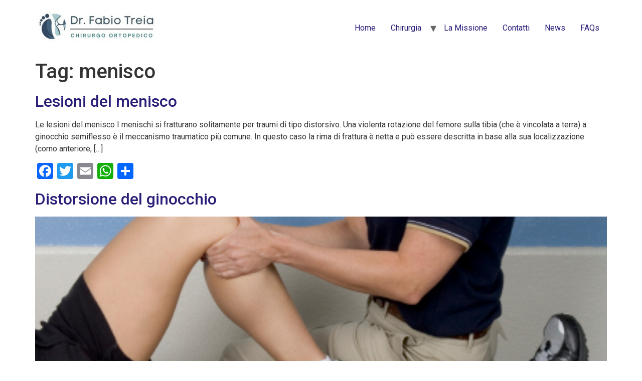

--- FILE ---
content_type: text/html; charset=UTF-8
request_url: https://chirurgo-ortopedico-roma.it/tag/menisco/
body_size: 6674
content:
<!doctype html>
<html lang="it-IT">
<head>
	<meta charset="UTF-8">
		<meta name="viewport" content="width=device-width, initial-scale=1">
	<link rel="profile" href="https://gmpg.org/xfn/11">
	<title>menisco &#8211; chirurgo-ortopedico-roma.it</title>
<meta name='robots' content='max-image-preview:large' />
<link rel='dns-prefetch' href='//static.addtoany.com' />
<link rel="alternate" type="application/rss+xml" title="chirurgo-ortopedico-roma.it &raquo; Feed" href="https://chirurgo-ortopedico-roma.it/feed/" />
<link rel="alternate" type="application/rss+xml" title="chirurgo-ortopedico-roma.it &raquo; Feed dei commenti" href="https://chirurgo-ortopedico-roma.it/comments/feed/" />
<link rel="alternate" type="application/rss+xml" title="chirurgo-ortopedico-roma.it &raquo; menisco Feed del tag" href="https://chirurgo-ortopedico-roma.it/tag/menisco/feed/" />
<style id='wp-img-auto-sizes-contain-inline-css'>
img:is([sizes=auto i],[sizes^="auto," i]){contain-intrinsic-size:3000px 1500px}
/*# sourceURL=wp-img-auto-sizes-contain-inline-css */
</style>
<style id='wp-emoji-styles-inline-css'>

	img.wp-smiley, img.emoji {
		display: inline !important;
		border: none !important;
		box-shadow: none !important;
		height: 1em !important;
		width: 1em !important;
		margin: 0 0.07em !important;
		vertical-align: -0.1em !important;
		background: none !important;
		padding: 0 !important;
	}
/*# sourceURL=wp-emoji-styles-inline-css */
</style>
<link rel='stylesheet' id='wp-block-library-css' href='https://chirurgo-ortopedico-roma.it/wp-includes/css/dist/block-library/style.min.css?ver=6.9' media='all' />
<style id='global-styles-inline-css'>
:root{--wp--preset--aspect-ratio--square: 1;--wp--preset--aspect-ratio--4-3: 4/3;--wp--preset--aspect-ratio--3-4: 3/4;--wp--preset--aspect-ratio--3-2: 3/2;--wp--preset--aspect-ratio--2-3: 2/3;--wp--preset--aspect-ratio--16-9: 16/9;--wp--preset--aspect-ratio--9-16: 9/16;--wp--preset--color--black: #000000;--wp--preset--color--cyan-bluish-gray: #abb8c3;--wp--preset--color--white: #ffffff;--wp--preset--color--pale-pink: #f78da7;--wp--preset--color--vivid-red: #cf2e2e;--wp--preset--color--luminous-vivid-orange: #ff6900;--wp--preset--color--luminous-vivid-amber: #fcb900;--wp--preset--color--light-green-cyan: #7bdcb5;--wp--preset--color--vivid-green-cyan: #00d084;--wp--preset--color--pale-cyan-blue: #8ed1fc;--wp--preset--color--vivid-cyan-blue: #0693e3;--wp--preset--color--vivid-purple: #9b51e0;--wp--preset--gradient--vivid-cyan-blue-to-vivid-purple: linear-gradient(135deg,rgb(6,147,227) 0%,rgb(155,81,224) 100%);--wp--preset--gradient--light-green-cyan-to-vivid-green-cyan: linear-gradient(135deg,rgb(122,220,180) 0%,rgb(0,208,130) 100%);--wp--preset--gradient--luminous-vivid-amber-to-luminous-vivid-orange: linear-gradient(135deg,rgb(252,185,0) 0%,rgb(255,105,0) 100%);--wp--preset--gradient--luminous-vivid-orange-to-vivid-red: linear-gradient(135deg,rgb(255,105,0) 0%,rgb(207,46,46) 100%);--wp--preset--gradient--very-light-gray-to-cyan-bluish-gray: linear-gradient(135deg,rgb(238,238,238) 0%,rgb(169,184,195) 100%);--wp--preset--gradient--cool-to-warm-spectrum: linear-gradient(135deg,rgb(74,234,220) 0%,rgb(151,120,209) 20%,rgb(207,42,186) 40%,rgb(238,44,130) 60%,rgb(251,105,98) 80%,rgb(254,248,76) 100%);--wp--preset--gradient--blush-light-purple: linear-gradient(135deg,rgb(255,206,236) 0%,rgb(152,150,240) 100%);--wp--preset--gradient--blush-bordeaux: linear-gradient(135deg,rgb(254,205,165) 0%,rgb(254,45,45) 50%,rgb(107,0,62) 100%);--wp--preset--gradient--luminous-dusk: linear-gradient(135deg,rgb(255,203,112) 0%,rgb(199,81,192) 50%,rgb(65,88,208) 100%);--wp--preset--gradient--pale-ocean: linear-gradient(135deg,rgb(255,245,203) 0%,rgb(182,227,212) 50%,rgb(51,167,181) 100%);--wp--preset--gradient--electric-grass: linear-gradient(135deg,rgb(202,248,128) 0%,rgb(113,206,126) 100%);--wp--preset--gradient--midnight: linear-gradient(135deg,rgb(2,3,129) 0%,rgb(40,116,252) 100%);--wp--preset--font-size--small: 13px;--wp--preset--font-size--medium: 20px;--wp--preset--font-size--large: 36px;--wp--preset--font-size--x-large: 42px;--wp--preset--spacing--20: 0.44rem;--wp--preset--spacing--30: 0.67rem;--wp--preset--spacing--40: 1rem;--wp--preset--spacing--50: 1.5rem;--wp--preset--spacing--60: 2.25rem;--wp--preset--spacing--70: 3.38rem;--wp--preset--spacing--80: 5.06rem;--wp--preset--shadow--natural: 6px 6px 9px rgba(0, 0, 0, 0.2);--wp--preset--shadow--deep: 12px 12px 50px rgba(0, 0, 0, 0.4);--wp--preset--shadow--sharp: 6px 6px 0px rgba(0, 0, 0, 0.2);--wp--preset--shadow--outlined: 6px 6px 0px -3px rgb(255, 255, 255), 6px 6px rgb(0, 0, 0);--wp--preset--shadow--crisp: 6px 6px 0px rgb(0, 0, 0);}:where(.is-layout-flex){gap: 0.5em;}:where(.is-layout-grid){gap: 0.5em;}body .is-layout-flex{display: flex;}.is-layout-flex{flex-wrap: wrap;align-items: center;}.is-layout-flex > :is(*, div){margin: 0;}body .is-layout-grid{display: grid;}.is-layout-grid > :is(*, div){margin: 0;}:where(.wp-block-columns.is-layout-flex){gap: 2em;}:where(.wp-block-columns.is-layout-grid){gap: 2em;}:where(.wp-block-post-template.is-layout-flex){gap: 1.25em;}:where(.wp-block-post-template.is-layout-grid){gap: 1.25em;}.has-black-color{color: var(--wp--preset--color--black) !important;}.has-cyan-bluish-gray-color{color: var(--wp--preset--color--cyan-bluish-gray) !important;}.has-white-color{color: var(--wp--preset--color--white) !important;}.has-pale-pink-color{color: var(--wp--preset--color--pale-pink) !important;}.has-vivid-red-color{color: var(--wp--preset--color--vivid-red) !important;}.has-luminous-vivid-orange-color{color: var(--wp--preset--color--luminous-vivid-orange) !important;}.has-luminous-vivid-amber-color{color: var(--wp--preset--color--luminous-vivid-amber) !important;}.has-light-green-cyan-color{color: var(--wp--preset--color--light-green-cyan) !important;}.has-vivid-green-cyan-color{color: var(--wp--preset--color--vivid-green-cyan) !important;}.has-pale-cyan-blue-color{color: var(--wp--preset--color--pale-cyan-blue) !important;}.has-vivid-cyan-blue-color{color: var(--wp--preset--color--vivid-cyan-blue) !important;}.has-vivid-purple-color{color: var(--wp--preset--color--vivid-purple) !important;}.has-black-background-color{background-color: var(--wp--preset--color--black) !important;}.has-cyan-bluish-gray-background-color{background-color: var(--wp--preset--color--cyan-bluish-gray) !important;}.has-white-background-color{background-color: var(--wp--preset--color--white) !important;}.has-pale-pink-background-color{background-color: var(--wp--preset--color--pale-pink) !important;}.has-vivid-red-background-color{background-color: var(--wp--preset--color--vivid-red) !important;}.has-luminous-vivid-orange-background-color{background-color: var(--wp--preset--color--luminous-vivid-orange) !important;}.has-luminous-vivid-amber-background-color{background-color: var(--wp--preset--color--luminous-vivid-amber) !important;}.has-light-green-cyan-background-color{background-color: var(--wp--preset--color--light-green-cyan) !important;}.has-vivid-green-cyan-background-color{background-color: var(--wp--preset--color--vivid-green-cyan) !important;}.has-pale-cyan-blue-background-color{background-color: var(--wp--preset--color--pale-cyan-blue) !important;}.has-vivid-cyan-blue-background-color{background-color: var(--wp--preset--color--vivid-cyan-blue) !important;}.has-vivid-purple-background-color{background-color: var(--wp--preset--color--vivid-purple) !important;}.has-black-border-color{border-color: var(--wp--preset--color--black) !important;}.has-cyan-bluish-gray-border-color{border-color: var(--wp--preset--color--cyan-bluish-gray) !important;}.has-white-border-color{border-color: var(--wp--preset--color--white) !important;}.has-pale-pink-border-color{border-color: var(--wp--preset--color--pale-pink) !important;}.has-vivid-red-border-color{border-color: var(--wp--preset--color--vivid-red) !important;}.has-luminous-vivid-orange-border-color{border-color: var(--wp--preset--color--luminous-vivid-orange) !important;}.has-luminous-vivid-amber-border-color{border-color: var(--wp--preset--color--luminous-vivid-amber) !important;}.has-light-green-cyan-border-color{border-color: var(--wp--preset--color--light-green-cyan) !important;}.has-vivid-green-cyan-border-color{border-color: var(--wp--preset--color--vivid-green-cyan) !important;}.has-pale-cyan-blue-border-color{border-color: var(--wp--preset--color--pale-cyan-blue) !important;}.has-vivid-cyan-blue-border-color{border-color: var(--wp--preset--color--vivid-cyan-blue) !important;}.has-vivid-purple-border-color{border-color: var(--wp--preset--color--vivid-purple) !important;}.has-vivid-cyan-blue-to-vivid-purple-gradient-background{background: var(--wp--preset--gradient--vivid-cyan-blue-to-vivid-purple) !important;}.has-light-green-cyan-to-vivid-green-cyan-gradient-background{background: var(--wp--preset--gradient--light-green-cyan-to-vivid-green-cyan) !important;}.has-luminous-vivid-amber-to-luminous-vivid-orange-gradient-background{background: var(--wp--preset--gradient--luminous-vivid-amber-to-luminous-vivid-orange) !important;}.has-luminous-vivid-orange-to-vivid-red-gradient-background{background: var(--wp--preset--gradient--luminous-vivid-orange-to-vivid-red) !important;}.has-very-light-gray-to-cyan-bluish-gray-gradient-background{background: var(--wp--preset--gradient--very-light-gray-to-cyan-bluish-gray) !important;}.has-cool-to-warm-spectrum-gradient-background{background: var(--wp--preset--gradient--cool-to-warm-spectrum) !important;}.has-blush-light-purple-gradient-background{background: var(--wp--preset--gradient--blush-light-purple) !important;}.has-blush-bordeaux-gradient-background{background: var(--wp--preset--gradient--blush-bordeaux) !important;}.has-luminous-dusk-gradient-background{background: var(--wp--preset--gradient--luminous-dusk) !important;}.has-pale-ocean-gradient-background{background: var(--wp--preset--gradient--pale-ocean) !important;}.has-electric-grass-gradient-background{background: var(--wp--preset--gradient--electric-grass) !important;}.has-midnight-gradient-background{background: var(--wp--preset--gradient--midnight) !important;}.has-small-font-size{font-size: var(--wp--preset--font-size--small) !important;}.has-medium-font-size{font-size: var(--wp--preset--font-size--medium) !important;}.has-large-font-size{font-size: var(--wp--preset--font-size--large) !important;}.has-x-large-font-size{font-size: var(--wp--preset--font-size--x-large) !important;}
/*# sourceURL=global-styles-inline-css */
</style>

<style id='classic-theme-styles-inline-css'>
/*! This file is auto-generated */
.wp-block-button__link{color:#fff;background-color:#32373c;border-radius:9999px;box-shadow:none;text-decoration:none;padding:calc(.667em + 2px) calc(1.333em + 2px);font-size:1.125em}.wp-block-file__button{background:#32373c;color:#fff;text-decoration:none}
/*# sourceURL=/wp-includes/css/classic-themes.min.css */
</style>
<link rel='stylesheet' id='contact-form-7-css' href='https://chirurgo-ortopedico-roma.it/wp-content/plugins/contact-form-7/includes/css/styles.css?ver=5.7.2' media='all' />
<link rel='stylesheet' id='hello-elementor-css' href='https://chirurgo-ortopedico-roma.it/wp-content/themes/hello-elementor/style.min.css?ver=2.6.1' media='all' />
<link rel='stylesheet' id='hello-elementor-theme-style-css' href='https://chirurgo-ortopedico-roma.it/wp-content/themes/hello-elementor/theme.min.css?ver=2.6.1' media='all' />
<link rel='stylesheet' id='elementor-frontend-css' href='https://chirurgo-ortopedico-roma.it/wp-content/plugins/elementor/assets/css/frontend-lite.min.css?ver=3.10.1' media='all' />
<link rel='stylesheet' id='elementor-post-5-css' href='https://chirurgo-ortopedico-roma.it/wp-content/uploads/elementor/css/post-5.css?ver=1676894831' media='all' />
<link rel='stylesheet' id='addtoany-css' href='https://chirurgo-ortopedico-roma.it/wp-content/plugins/add-to-any/addtoany.min.css?ver=1.16' media='all' />
<style id='addtoany-inline-css'>
[addtoany buttons="instagram"]
/*# sourceURL=addtoany-inline-css */
</style>
<link rel='stylesheet' id='google-fonts-1-css' href='https://fonts.googleapis.com/css?family=Roboto%3A100%2C100italic%2C200%2C200italic%2C300%2C300italic%2C400%2C400italic%2C500%2C500italic%2C600%2C600italic%2C700%2C700italic%2C800%2C800italic%2C900%2C900italic%7CRoboto+Slab%3A100%2C100italic%2C200%2C200italic%2C300%2C300italic%2C400%2C400italic%2C500%2C500italic%2C600%2C600italic%2C700%2C700italic%2C800%2C800italic%2C900%2C900italic&#038;display=swap&#038;ver=6.9' media='all' />
<link rel="preconnect" href="https://fonts.gstatic.com/" crossorigin><!--n2css--><script id="addtoany-core-js-before">
window.a2a_config=window.a2a_config||{};a2a_config.callbacks=[];a2a_config.overlays=[];a2a_config.templates={};a2a_localize = {
	Share: "Share",
	Save: "Salva",
	Subscribe: "Abbonati",
	Email: "Email",
	Bookmark: "Segnalibro",
	ShowAll: "espandi",
	ShowLess: "comprimi",
	FindServices: "Trova servizi",
	FindAnyServiceToAddTo: "Trova subito un servizio da aggiungere",
	PoweredBy: "Powered by",
	ShareViaEmail: "Condividi via email",
	SubscribeViaEmail: "Iscriviti via email",
	BookmarkInYourBrowser: "Aggiungi ai segnalibri",
	BookmarkInstructions: "Premi Ctrl+D o \u2318+D per mettere questa pagina nei preferiti",
	AddToYourFavorites: "Aggiungi ai favoriti",
	SendFromWebOrProgram: "Invia da qualsiasi indirizzo email o programma di posta elettronica",
	EmailProgram: "Programma di posta elettronica",
	More: "Di più&#8230;",
	ThanksForSharing: "Thanks for sharing!",
	ThanksForFollowing: "Thanks for following!"
};


//# sourceURL=addtoany-core-js-before
</script>
<script async src="https://static.addtoany.com/menu/page.js" id="addtoany-core-js"></script>
<script src="https://chirurgo-ortopedico-roma.it/wp-includes/js/jquery/jquery.min.js?ver=3.7.1" id="jquery-core-js"></script>
<script src="https://chirurgo-ortopedico-roma.it/wp-includes/js/jquery/jquery-migrate.min.js?ver=3.4.1" id="jquery-migrate-js"></script>
<script async src="https://chirurgo-ortopedico-roma.it/wp-content/plugins/add-to-any/addtoany.min.js?ver=1.1" id="addtoany-jquery-js"></script>
<meta name="generator" content="WordPress 6.9" />
    
    <script type="text/javascript">
        var ajaxurl = 'https://chirurgo-ortopedico-roma.it/wp-admin/admin-ajax.php';
    </script>
<link rel="icon" href="https://chirurgo-ortopedico-roma.it/wp-content/uploads/2022/12/cropped-Loghi-Treia-1-4-1-32x32.jpg" sizes="32x32" />
<link rel="icon" href="https://chirurgo-ortopedico-roma.it/wp-content/uploads/2022/12/cropped-Loghi-Treia-1-4-1-192x192.jpg" sizes="192x192" />
<link rel="apple-touch-icon" href="https://chirurgo-ortopedico-roma.it/wp-content/uploads/2022/12/cropped-Loghi-Treia-1-4-1-180x180.jpg" />
<meta name="msapplication-TileImage" content="https://chirurgo-ortopedico-roma.it/wp-content/uploads/2022/12/cropped-Loghi-Treia-1-4-1-270x270.jpg" />
		<style id="wp-custom-css">
			a {
   
    color: #281e77;
}		</style>
		</head>
<body class="archive tag tag-menisco tag-51 wp-custom-logo wp-theme-hello-elementor elementor-default elementor-kit-5">


<a class="skip-link screen-reader-text" href="#content">
	Vai al contenuto</a>

<header id="site-header" class="site-header dynamic-header menu-dropdown-tablet" role="banner">
	<div class="header-inner">
		<div class="site-branding show-logo">
							<div class="site-logo show">
					<a href="https://chirurgo-ortopedico-roma.it/" class="custom-logo-link" rel="home"><img width="250" height="72" src="https://chirurgo-ortopedico-roma.it/wp-content/uploads/2023/01/cropped-cropped-Logo-GIUSTO-Treia.png" class="custom-logo" alt="chirurgo-ortopedico-roma.it" decoding="async" /></a>				</div>
					</div>

					<nav class="site-navigation show" role="navigation">
				<div class="menu-main-container"><ul id="menu-main" class="menu"><li id="menu-item-3330" class="menu-item menu-item-type-custom menu-item-object-custom menu-item-home menu-item-3330"><a href="https://chirurgo-ortopedico-roma.it/">Home</a></li>
<li id="menu-item-3257" class="menu-item menu-item-type-custom menu-item-object-custom menu-item-has-children menu-item-3257"><a href="#">Chirurgia</a>
<ul class="sub-menu">
	<li id="menu-item-3242" class="menu-item menu-item-type-custom menu-item-object-custom menu-item-has-children menu-item-3242"><a href="https://chirurgo-ortopedico-roma.it/piede/" title="Dal punto di vista chirurgico vengono trattate le principali patologie del piede e della caviglia con tecniche tradizionali, artroscopiche e miniinvasive">Chirurgia del piede</a>
	<ul class="sub-menu">
		<li id="menu-item-3277" class="menu-item menu-item-type-post_type menu-item-object-page menu-item-3277"><a href="https://chirurgo-ortopedico-roma.it/alluce-valgo/">Alluce valgo</a></li>
		<li id="menu-item-3278" class="menu-item menu-item-type-post_type menu-item-object-page menu-item-3278"><a href="https://chirurgo-ortopedico-roma.it/caviglia/">La caviglia</a></li>
		<li id="menu-item-3276" class="menu-item menu-item-type-post_type menu-item-object-page menu-item-3276"><a href="https://chirurgo-ortopedico-roma.it/neuroma-di-morton/">Neuroma di Morton</a></li>
	</ul>
</li>
	<li id="menu-item-3245" class="menu-item menu-item-type-custom menu-item-object-custom menu-item-3245"><a href="https://chirurgo-ortopedico-roma.it/chirurgia-artroscopica/" title="L&#8217;artroscopia e&#8217; una tecnica chirurgica mini-invasiva">Chirurgia artroscopica</a></li>
	<li id="menu-item-3243" class="menu-item menu-item-type-custom menu-item-object-custom menu-item-3243"><a href="https://chirurgo-ortopedico-roma.it/chirurgia-protesica/" title="La chirurgia ortopedica di tipo protesico è in grado di curare efficacemente la patologia degenerativa delle articolazioni">Chirurgia protesica</a></li>
</ul>
</li>
<li id="menu-item-3248" class="menu-item menu-item-type-post_type menu-item-object-page menu-item-3248"><a href="https://chirurgo-ortopedico-roma.it/missione/">La Missione</a></li>
<li id="menu-item-3247" class="menu-item menu-item-type-post_type menu-item-object-page menu-item-3247"><a href="https://chirurgo-ortopedico-roma.it/contatti/">Contatti</a></li>
<li id="menu-item-3246" class="menu-item menu-item-type-post_type menu-item-object-page current_page_parent menu-item-3246"><a href="https://chirurgo-ortopedico-roma.it/news/">News</a></li>
<li id="menu-item-3249" class="menu-item menu-item-type-post_type menu-item-object-page menu-item-3249"><a href="https://chirurgo-ortopedico-roma.it/faqs/">FAQs</a></li>
</ul></div>			</nav>
			<div class="site-navigation-toggle-holder show">
				<div class="site-navigation-toggle">
					<i class="eicon-menu-bar"></i>
					<span class="elementor-screen-only">Menu</span>
				</div>
			</div>
			<nav class="site-navigation-dropdown show" role="navigation">
				<div class="menu-main-container"><ul id="menu-main" class="menu"><li id="menu-item-3330" class="menu-item menu-item-type-custom menu-item-object-custom menu-item-home menu-item-3330"><a href="https://chirurgo-ortopedico-roma.it/">Home</a></li>
<li id="menu-item-3257" class="menu-item menu-item-type-custom menu-item-object-custom menu-item-has-children menu-item-3257"><a href="#">Chirurgia</a>
<ul class="sub-menu">
	<li id="menu-item-3242" class="menu-item menu-item-type-custom menu-item-object-custom menu-item-has-children menu-item-3242"><a href="https://chirurgo-ortopedico-roma.it/piede/" title="Dal punto di vista chirurgico vengono trattate le principali patologie del piede e della caviglia con tecniche tradizionali, artroscopiche e miniinvasive">Chirurgia del piede</a>
	<ul class="sub-menu">
		<li id="menu-item-3277" class="menu-item menu-item-type-post_type menu-item-object-page menu-item-3277"><a href="https://chirurgo-ortopedico-roma.it/alluce-valgo/">Alluce valgo</a></li>
		<li id="menu-item-3278" class="menu-item menu-item-type-post_type menu-item-object-page menu-item-3278"><a href="https://chirurgo-ortopedico-roma.it/caviglia/">La caviglia</a></li>
		<li id="menu-item-3276" class="menu-item menu-item-type-post_type menu-item-object-page menu-item-3276"><a href="https://chirurgo-ortopedico-roma.it/neuroma-di-morton/">Neuroma di Morton</a></li>
	</ul>
</li>
	<li id="menu-item-3245" class="menu-item menu-item-type-custom menu-item-object-custom menu-item-3245"><a href="https://chirurgo-ortopedico-roma.it/chirurgia-artroscopica/" title="L&#8217;artroscopia e&#8217; una tecnica chirurgica mini-invasiva">Chirurgia artroscopica</a></li>
	<li id="menu-item-3243" class="menu-item menu-item-type-custom menu-item-object-custom menu-item-3243"><a href="https://chirurgo-ortopedico-roma.it/chirurgia-protesica/" title="La chirurgia ortopedica di tipo protesico è in grado di curare efficacemente la patologia degenerativa delle articolazioni">Chirurgia protesica</a></li>
</ul>
</li>
<li id="menu-item-3248" class="menu-item menu-item-type-post_type menu-item-object-page menu-item-3248"><a href="https://chirurgo-ortopedico-roma.it/missione/">La Missione</a></li>
<li id="menu-item-3247" class="menu-item menu-item-type-post_type menu-item-object-page menu-item-3247"><a href="https://chirurgo-ortopedico-roma.it/contatti/">Contatti</a></li>
<li id="menu-item-3246" class="menu-item menu-item-type-post_type menu-item-object-page current_page_parent menu-item-3246"><a href="https://chirurgo-ortopedico-roma.it/news/">News</a></li>
<li id="menu-item-3249" class="menu-item menu-item-type-post_type menu-item-object-page menu-item-3249"><a href="https://chirurgo-ortopedico-roma.it/faqs/">FAQs</a></li>
</ul></div>			</nav>
			</div>
</header>
<main id="content" class="site-main" role="main">

			<header class="page-header">
			<h1 class="entry-title">Tag: <span>menisco</span></h1>		</header>
		<div class="page-content">
					<article class="post">
				<h2 class="entry-title"><a href="https://chirurgo-ortopedico-roma.it/lesioni-del-menisco/">Lesioni del menisco</a></h2><a href="https://chirurgo-ortopedico-roma.it/lesioni-del-menisco/"></a><p>Le lesioni del menisco I menischi si fratturano solitamente per traumi di tipo distorsivo. Una violenta rotazione del femore sulla tibia (che è vincolata a terra) a ginocchio semiflesso è il meccanismo traumatico più comune. In questo caso la rima di frattura è netta e può essere descritta in base alla sua localizzazione (corno anteriore, [&hellip;]</p>
<div class="addtoany_share_save_container addtoany_content addtoany_content_bottom"><div class="a2a_kit a2a_kit_size_32 addtoany_list" data-a2a-url="https://chirurgo-ortopedico-roma.it/lesioni-del-menisco/" data-a2a-title="Lesioni del menisco"><a class="a2a_button_facebook" href="https://www.addtoany.com/add_to/facebook?linkurl=https%3A%2F%2Fchirurgo-ortopedico-roma.it%2Flesioni-del-menisco%2F&amp;linkname=Lesioni%20del%20menisco" title="Facebook" rel="nofollow noopener" target="_blank"></a><a class="a2a_button_twitter" href="https://www.addtoany.com/add_to/twitter?linkurl=https%3A%2F%2Fchirurgo-ortopedico-roma.it%2Flesioni-del-menisco%2F&amp;linkname=Lesioni%20del%20menisco" title="Twitter" rel="nofollow noopener" target="_blank"></a><a class="a2a_button_email" href="https://www.addtoany.com/add_to/email?linkurl=https%3A%2F%2Fchirurgo-ortopedico-roma.it%2Flesioni-del-menisco%2F&amp;linkname=Lesioni%20del%20menisco" title="Email" rel="nofollow noopener" target="_blank"></a><a class="a2a_button_whatsapp" href="https://www.addtoany.com/add_to/whatsapp?linkurl=https%3A%2F%2Fchirurgo-ortopedico-roma.it%2Flesioni-del-menisco%2F&amp;linkname=Lesioni%20del%20menisco" title="WhatsApp" rel="nofollow noopener" target="_blank"></a><a class="a2a_dd addtoany_share_save addtoany_share" href="https://www.addtoany.com/share"></a></div></div>			</article>
					<article class="post">
				<h2 class="entry-title"><a href="https://chirurgo-ortopedico-roma.it/distorsione-del-ginocchio/">Distorsione del ginocchio</a></h2><a href="https://chirurgo-ortopedico-roma.it/distorsione-del-ginocchio/"><img width="414" height="290" src="https://chirurgo-ortopedico-roma.it/wp-content/uploads/2012/07/distorsione-ginocchio.jpg" class="attachment-large size-large wp-post-image" alt="distorsione del ginocchio" decoding="async" fetchpriority="high" srcset="https://chirurgo-ortopedico-roma.it/wp-content/uploads/2012/07/distorsione-ginocchio.jpg 414w, https://chirurgo-ortopedico-roma.it/wp-content/uploads/2012/07/distorsione-ginocchio-300x210.jpg 300w" sizes="(max-width: 414px) 100vw, 414px" /></a><p>distorsione del ginocchio La distorsione traumatica del  ginocchio La distorsione del ginocchio è un evento traumatico frequente soprattutto nella pratica sportiva. Un trauma discorsivo ad alta energia, quale quello subito durante una discesa fatta con gli sci, può esitare in lesioni dell&#8217;apparato capsulo legamentoso del ginocchio o in una lesione meniscale. A seguito di un evento [&hellip;]</p>
<div class="addtoany_share_save_container addtoany_content addtoany_content_bottom"><div class="a2a_kit a2a_kit_size_32 addtoany_list" data-a2a-url="https://chirurgo-ortopedico-roma.it/distorsione-del-ginocchio/" data-a2a-title="Distorsione del ginocchio"><a class="a2a_button_facebook" href="https://www.addtoany.com/add_to/facebook?linkurl=https%3A%2F%2Fchirurgo-ortopedico-roma.it%2Fdistorsione-del-ginocchio%2F&amp;linkname=Distorsione%20del%20ginocchio" title="Facebook" rel="nofollow noopener" target="_blank"></a><a class="a2a_button_twitter" href="https://www.addtoany.com/add_to/twitter?linkurl=https%3A%2F%2Fchirurgo-ortopedico-roma.it%2Fdistorsione-del-ginocchio%2F&amp;linkname=Distorsione%20del%20ginocchio" title="Twitter" rel="nofollow noopener" target="_blank"></a><a class="a2a_button_email" href="https://www.addtoany.com/add_to/email?linkurl=https%3A%2F%2Fchirurgo-ortopedico-roma.it%2Fdistorsione-del-ginocchio%2F&amp;linkname=Distorsione%20del%20ginocchio" title="Email" rel="nofollow noopener" target="_blank"></a><a class="a2a_button_whatsapp" href="https://www.addtoany.com/add_to/whatsapp?linkurl=https%3A%2F%2Fchirurgo-ortopedico-roma.it%2Fdistorsione-del-ginocchio%2F&amp;linkname=Distorsione%20del%20ginocchio" title="WhatsApp" rel="nofollow noopener" target="_blank"></a><a class="a2a_dd addtoany_share_save addtoany_share" href="https://www.addtoany.com/share"></a></div></div>			</article>
			</div>

	
	</main>
<footer id="site-footer" class="site-footer dynamic-footer footer-stacked footer-full-width footer-has-copyright" role="contentinfo">
	<div class="footer-inner">
		<div class="site-branding show-logo">
							<div class="site-logo show">
					<a href="https://chirurgo-ortopedico-roma.it/" class="custom-logo-link" rel="home"><img width="250" height="72" src="https://chirurgo-ortopedico-roma.it/wp-content/uploads/2023/01/cropped-cropped-Logo-GIUSTO-Treia.png" class="custom-logo" alt="chirurgo-ortopedico-roma.it" decoding="async" /></a>				</div>
					</div>

					<nav class="site-navigation show" role="navigation">
				<div class="menu-shortcodes-container"><ul id="menu-shortcodes" class="menu"><li id="menu-item-3481" class="menu-item menu-item-type-post_type menu-item-object-page current_page_parent menu-item-3481"><a href="https://chirurgo-ortopedico-roma.it/news/">News</a></li>
<li id="menu-item-3482" class="menu-item menu-item-type-post_type menu-item-object-page menu-item-3482"><a href="https://chirurgo-ortopedico-roma.it/contatti/">Contatti</a></li>
</ul></div>			</nav>
		
					<div class="copyright show">
				<p> 📞 0632650236 – 3511994398 <br> <br> ✉️ treiafabio@gmail.com <br> <br>📍 Viale del Vignola, 3 -  Roma  
 <br> 
<br>




Sito gestito da: <br> 
<img src="https://chirurgo-ortopedico-roma.it/wp-content/uploads/2023/02/Logo-Dreamcome-inglese-s.s..png" alt="Mia Immagine" height="300" width="150"> <br>
<a href="https://www.dreamcom.it/" title="Nome del Sito">DreamCom</a>  <br>
Tel. 06.4818341
 


</p>
			</div>
			</div>
</footer>

<script type="speculationrules">
{"prefetch":[{"source":"document","where":{"and":[{"href_matches":"/*"},{"not":{"href_matches":["/wp-*.php","/wp-admin/*","/wp-content/uploads/*","/wp-content/*","/wp-content/plugins/*","/wp-content/themes/hello-elementor/*","/*\\?(.+)"]}},{"not":{"selector_matches":"a[rel~=\"nofollow\"]"}},{"not":{"selector_matches":".no-prefetch, .no-prefetch a"}}]},"eagerness":"conservative"}]}
</script>
<script src="https://chirurgo-ortopedico-roma.it/wp-content/plugins/contact-form-7/includes/swv/js/index.js?ver=5.7.2" id="swv-js"></script>
<script id="contact-form-7-js-extra">
var wpcf7 = {"api":{"root":"https://chirurgo-ortopedico-roma.it/wp-json/","namespace":"contact-form-7/v1"}};
//# sourceURL=contact-form-7-js-extra
</script>
<script src="https://chirurgo-ortopedico-roma.it/wp-content/plugins/contact-form-7/includes/js/index.js?ver=5.7.2" id="contact-form-7-js"></script>
<script src="https://chirurgo-ortopedico-roma.it/wp-content/themes/hello-elementor/assets/js/hello-frontend.min.js?ver=1.0.0" id="hello-theme-frontend-js"></script>
<script id="wp-emoji-settings" type="application/json">
{"baseUrl":"https://s.w.org/images/core/emoji/17.0.2/72x72/","ext":".png","svgUrl":"https://s.w.org/images/core/emoji/17.0.2/svg/","svgExt":".svg","source":{"concatemoji":"https://chirurgo-ortopedico-roma.it/wp-includes/js/wp-emoji-release.min.js?ver=6.9"}}
</script>
<script type="module">
/*! This file is auto-generated */
const a=JSON.parse(document.getElementById("wp-emoji-settings").textContent),o=(window._wpemojiSettings=a,"wpEmojiSettingsSupports"),s=["flag","emoji"];function i(e){try{var t={supportTests:e,timestamp:(new Date).valueOf()};sessionStorage.setItem(o,JSON.stringify(t))}catch(e){}}function c(e,t,n){e.clearRect(0,0,e.canvas.width,e.canvas.height),e.fillText(t,0,0);t=new Uint32Array(e.getImageData(0,0,e.canvas.width,e.canvas.height).data);e.clearRect(0,0,e.canvas.width,e.canvas.height),e.fillText(n,0,0);const a=new Uint32Array(e.getImageData(0,0,e.canvas.width,e.canvas.height).data);return t.every((e,t)=>e===a[t])}function p(e,t){e.clearRect(0,0,e.canvas.width,e.canvas.height),e.fillText(t,0,0);var n=e.getImageData(16,16,1,1);for(let e=0;e<n.data.length;e++)if(0!==n.data[e])return!1;return!0}function u(e,t,n,a){switch(t){case"flag":return n(e,"\ud83c\udff3\ufe0f\u200d\u26a7\ufe0f","\ud83c\udff3\ufe0f\u200b\u26a7\ufe0f")?!1:!n(e,"\ud83c\udde8\ud83c\uddf6","\ud83c\udde8\u200b\ud83c\uddf6")&&!n(e,"\ud83c\udff4\udb40\udc67\udb40\udc62\udb40\udc65\udb40\udc6e\udb40\udc67\udb40\udc7f","\ud83c\udff4\u200b\udb40\udc67\u200b\udb40\udc62\u200b\udb40\udc65\u200b\udb40\udc6e\u200b\udb40\udc67\u200b\udb40\udc7f");case"emoji":return!a(e,"\ud83e\u1fac8")}return!1}function f(e,t,n,a){let r;const o=(r="undefined"!=typeof WorkerGlobalScope&&self instanceof WorkerGlobalScope?new OffscreenCanvas(300,150):document.createElement("canvas")).getContext("2d",{willReadFrequently:!0}),s=(o.textBaseline="top",o.font="600 32px Arial",{});return e.forEach(e=>{s[e]=t(o,e,n,a)}),s}function r(e){var t=document.createElement("script");t.src=e,t.defer=!0,document.head.appendChild(t)}a.supports={everything:!0,everythingExceptFlag:!0},new Promise(t=>{let n=function(){try{var e=JSON.parse(sessionStorage.getItem(o));if("object"==typeof e&&"number"==typeof e.timestamp&&(new Date).valueOf()<e.timestamp+604800&&"object"==typeof e.supportTests)return e.supportTests}catch(e){}return null}();if(!n){if("undefined"!=typeof Worker&&"undefined"!=typeof OffscreenCanvas&&"undefined"!=typeof URL&&URL.createObjectURL&&"undefined"!=typeof Blob)try{var e="postMessage("+f.toString()+"("+[JSON.stringify(s),u.toString(),c.toString(),p.toString()].join(",")+"));",a=new Blob([e],{type:"text/javascript"});const r=new Worker(URL.createObjectURL(a),{name:"wpTestEmojiSupports"});return void(r.onmessage=e=>{i(n=e.data),r.terminate(),t(n)})}catch(e){}i(n=f(s,u,c,p))}t(n)}).then(e=>{for(const n in e)a.supports[n]=e[n],a.supports.everything=a.supports.everything&&a.supports[n],"flag"!==n&&(a.supports.everythingExceptFlag=a.supports.everythingExceptFlag&&a.supports[n]);var t;a.supports.everythingExceptFlag=a.supports.everythingExceptFlag&&!a.supports.flag,a.supports.everything||((t=a.source||{}).concatemoji?r(t.concatemoji):t.wpemoji&&t.twemoji&&(r(t.twemoji),r(t.wpemoji)))});
//# sourceURL=https://chirurgo-ortopedico-roma.it/wp-includes/js/wp-emoji-loader.min.js
</script>

</body>
</html>
